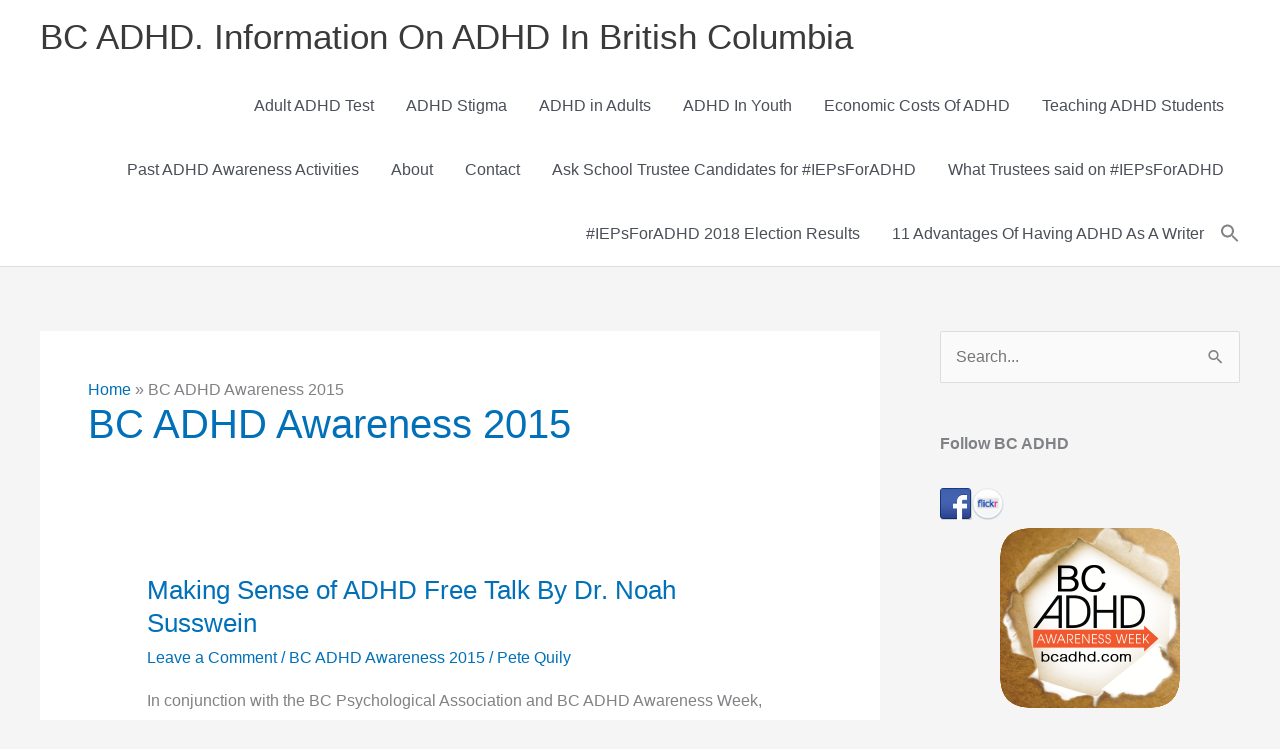

--- FILE ---
content_type: text/html; charset=UTF-8
request_url: https://bcadhd.com/category/bc-adhd-awareness-2015/
body_size: 7267
content:
<!DOCTYPE html><html lang="en-CA"><head><meta charset="UTF-8"><meta name="viewport" content="width=device-width, initial-scale=1"><link rel="profile" href="https://gmpg.org/xfn/11"><meta name='robots' content='index, follow, max-image-preview:large, max-snippet:-1, max-video-preview:-1' /><title>BC ADHD Awareness 2015 Archives - BC ADHD. Information On ADHD In British Columbia</title><link rel="canonical" href="https://bcadhd.com/category/bc-adhd-awareness-2015/" /><meta property="og:locale" content="en_US" /><meta property="og:type" content="article" /><meta property="og:title" content="BC ADHD Awareness 2015 Archives - BC ADHD. Information On ADHD In British Columbia" /><meta property="og:url" content="https://bcadhd.com/category/bc-adhd-awareness-2015/" /><meta property="og:site_name" content="BC ADHD. Information On ADHD In British Columbia" /><meta name="twitter:card" content="summary_large_image" /><meta name="twitter:site" content="@bcadhd" /> <script type="application/ld+json" class="yoast-schema-graph">{"@context":"https://schema.org","@graph":[{"@type":"CollectionPage","@id":"https://bcadhd.com/category/bc-adhd-awareness-2015/","url":"https://bcadhd.com/category/bc-adhd-awareness-2015/","name":"BC ADHD Awareness 2015 Archives - BC ADHD. Information On ADHD In British Columbia","isPartOf":{"@id":"https://bcadhd.com/#website"},"breadcrumb":{"@id":"https://bcadhd.com/category/bc-adhd-awareness-2015/#breadcrumb"},"inLanguage":"en-CA"},{"@type":"BreadcrumbList","@id":"https://bcadhd.com/category/bc-adhd-awareness-2015/#breadcrumb","itemListElement":[{"@type":"ListItem","position":1,"name":"Home","item":"https://bcadhd.com/"},{"@type":"ListItem","position":2,"name":"BC ADHD Awareness 2015"}]},{"@type":"WebSite","@id":"https://bcadhd.com/#website","url":"https://bcadhd.com/","name":"BC ADHD. Information On ADHD In British Columbia","description":"","potentialAction":[{"@type":"SearchAction","target":{"@type":"EntryPoint","urlTemplate":"https://bcadhd.com/?s={search_term_string}"},"query-input":{"@type":"PropertyValueSpecification","valueRequired":true,"valueName":"search_term_string"}}],"inLanguage":"en-CA"}]}</script> <link rel="alternate" type="application/rss+xml" title="BC ADHD.  Information On ADHD In British Columbia &raquo; Feed" href="https://bcadhd.com/feed/" /><link rel="alternate" type="application/rss+xml" title="BC ADHD.  Information On ADHD In British Columbia &raquo; Comments Feed" href="https://bcadhd.com/comments/feed/" /><link rel="alternate" type="application/rss+xml" title="BC ADHD.  Information On ADHD In British Columbia &raquo; BC ADHD Awareness 2015 Category Feed" href="https://bcadhd.com/category/bc-adhd-awareness-2015/feed/" /><link data-optimized="2" rel="stylesheet" href="https://bcadhd.com/wp-content/litespeed/css/134330e00de1456062227261ef52227a.css?ver=51c56" /><!--[if IE]> <script src="https://bcadhd.com/wp-content/themes/astra/assets/js/minified/flexibility.min.js?ver=4.11.13" id="astra-flexibility-js"></script> <script id="astra-flexibility-js-after">flexibility(document.documentElement);</script> <![endif]--> <script src="https://bcadhd.com/wp-includes/js/jquery/jquery.min.js?ver=3.7.1" id="jquery-core-js"></script> <link rel="https://api.w.org/" href="https://bcadhd.com/wp-json/" /><link rel="alternate" title="JSON" type="application/json" href="https://bcadhd.com/wp-json/wp/v2/categories/10" /><link rel="EditURI" type="application/rsd+xml" title="RSD" href="https://bcadhd.com/xmlrpc.php?rsd" /><meta name="generator" content="WordPress 6.8.3" />
 <script>(function(w,d,s,l,i){w[l]=w[l]||[];w[l].push({'gtm.start':
new Date().getTime(),event:'gtm.js'});var f=d.getElementsByTagName(s)[0],
j=d.createElement(s),dl=l!='dataLayer'?'&l='+l:'';j.async=true;j.src=
'https://www.googletagmanager.com/gtm.js?id='+i+dl;f.parentNode.insertBefore(j,f);
})(window,document,'script','dataLayer','GTM-NSZW49C');</script> <link rel="alternate" type="application/rss+xml" title="RSS" href="https://bcadhd.com/rsslatest.xml" /><div class="astm-search-menu-wrapper is-menu-wrapper"><div><span class=" astm-search-menu is-menu is-dropdown"><a title="" href="#" role="button" aria-label="Search Icon Link"><svg width="20" height="20" class="search-icon" role="img" viewBox="2 9 20 5" focusable="false" aria-label="Search">
<path class="search-icon-path" d="M15.5 14h-.79l-.28-.27C15.41 12.59 16 11.11 16 9.5 16 5.91 13.09 3 9.5 3S3 5.91 3 9.5 5.91 16 9.5 16c1.61 0 3.09-.59 4.23-1.57l.27.28v.79l5 4.99L20.49 19l-4.99-5zm-6 0C7.01 14 5 11.99 5 9.5S7.01 5 9.5 5 14 7.01 14 9.5 11.99 14 9.5 14z"></path></svg></a><form  class="is-search-form is-form-style is-form-style-3 is-form-id-0 " action="https://bcadhd.com/" method="get" role="search" ><label for="is-search-input-0"><span class="is-screen-reader-text">Search for:</span><input  type="search" id="is-search-input-0" name="s" value="" class="is-search-input" placeholder="Search here..." autocomplete=off /></label><button type="submit" class="is-search-submit"><span class="is-screen-reader-text">Search Button</span><span class="is-search-icon"><svg focusable="false" aria-label="Search" xmlns="http://www.w3.org/2000/svg" viewBox="0 0 24 24" width="24px"><path d="M15.5 14h-.79l-.28-.27C15.41 12.59 16 11.11 16 9.5 16 5.91 13.09 3 9.5 3S3 5.91 3 9.5 5.91 16 9.5 16c1.61 0 3.09-.59 4.23-1.57l.27.28v.79l5 4.99L20.49 19l-4.99-5zm-6 0C7.01 14 5 11.99 5 9.5S7.01 5 9.5 5 14 7.01 14 9.5 11.99 14 9.5 14z"></path></svg></span></button></form><div class="search-close"></div></span></div></div></head><body itemtype='https://schema.org/Blog' itemscope='itemscope' class="archive category category-bc-adhd-awareness-2015 category-10 wp-embed-responsive wp-theme-astra wp-child-theme-astra-child astra ast-desktop ast-separate-container ast-right-sidebar astra-4.11.13 ast-header-custom-item-inside ast-inherit-site-logo-transparent"><a
class="skip-link screen-reader-text"
href="#content"
title="Skip to content">
Skip to content</a><div
class="hfeed site" id="page"><header
class="site-header header-main-layout-1 ast-primary-menu-enabled ast-logo-title-inline ast-hide-custom-menu-mobile ast-menu-toggle-icon ast-mobile-header-inline" id="masthead" itemtype="https://schema.org/WPHeader" itemscope="itemscope" itemid="#masthead"		><div class="main-header-bar-wrap"><div class="main-header-bar"><div class="ast-container"><div class="ast-flex main-header-container"><div class="site-branding"><div
class="ast-site-identity" itemtype="https://schema.org/Organization" itemscope="itemscope"			><div class="ast-site-title-wrap">
<span class="site-title" itemprop="name">
<a href="https://bcadhd.com/" rel="home" itemprop="url" >
BC ADHD.  Information On ADHD In British Columbia
</a>
</span></div></div></div><div class="ast-mobile-menu-buttons"><div class="ast-button-wrap">
<button type="button" class="menu-toggle main-header-menu-toggle  ast-mobile-menu-buttons-minimal "  aria-controls='primary-menu' aria-expanded='false'>
<span class="screen-reader-text">Main Menu</span>
<span class="ast-icon icon-menu-bars"><span class="menu-toggle-icon"></span></span>							</button></div></div><div class="ast-main-header-bar-alignment"><div class="main-header-bar-navigation"><nav class="site-navigation ast-flex-grow-1 navigation-accessibility" id="primary-site-navigation" aria-label="Site Navigation" itemtype="https://schema.org/SiteNavigationElement" itemscope="itemscope"><div class="main-navigation"><ul id="primary-menu" class="main-header-menu ast-menu-shadow ast-nav-menu ast-flex ast-justify-content-flex-end  submenu-with-border"><li id="menu-item-1182" class="menu-item menu-item-type-post_type menu-item-object-page menu-item-1182"><a href="https://bcadhd.com/adhdtest/" class="menu-link">Adult ADHD Test</a></li><li id="menu-item-1184" class="menu-item menu-item-type-post_type menu-item-object-page menu-item-1184"><a href="https://bcadhd.com/adhd-stigma/" class="menu-link">ADHD Stigma</a></li><li id="menu-item-1176" class="menu-item menu-item-type-post_type menu-item-object-page menu-item-1176"><a href="https://bcadhd.com/adultadhd/" class="menu-link">ADHD in Adults</a></li><li id="menu-item-1175" class="menu-item menu-item-type-post_type menu-item-object-page menu-item-1175"><a href="https://bcadhd.com/adhd-children/" class="menu-link">ADHD In Youth</a></li><li id="menu-item-1189" class="menu-item menu-item-type-post_type menu-item-object-page menu-item-1189"><a href="https://bcadhd.com/socio-economic-costs-adhd-expensive-ignore-us/" class="menu-link">Economic Costs Of ADHD</a></li><li id="menu-item-1178" class="menu-item menu-item-type-post_type menu-item-object-page menu-item-1178"><a href="https://bcadhd.com/teachers-articles-ebooks-teaching-students-adhd/" class="menu-link">Teaching ADHD Students</a></li><li id="menu-item-1179" class="menu-item menu-item-type-post_type menu-item-object-page menu-item-1179"><a href="https://bcadhd.com/past-years/" class="menu-link">Past ADHD Awareness Activities</a></li><li id="menu-item-1183" class="menu-item menu-item-type-post_type menu-item-object-page menu-item-1183"><a href="https://bcadhd.com/bc-adhd/" class="menu-link">About</a></li><li id="menu-item-1185" class="menu-item menu-item-type-post_type menu-item-object-page menu-item-1185"><a href="https://bcadhd.com/contact/" class="menu-link">Contact</a></li><li id="menu-item-2179" class="menu-item menu-item-type-post_type menu-item-object-post menu-item-2179"><a href="https://bcadhd.com/2018/10/01/ask-your-school-trustee-candidates-to-ask-rob-fleming-when-will-bcs-adhd-students-get-ieps/" class="menu-link">Ask School Trustee Candidates for #IEPsForADHD</a></li><li id="menu-item-2301" class="menu-item menu-item-type-post_type menu-item-object-page menu-item-2301"><a href="https://bcadhd.com/trustees-iepsforadhd/" class="menu-link">What Trustees said on #IEPsForADHD</a></li><li id="menu-item-2700" class="menu-item menu-item-type-post_type menu-item-object-post menu-item-2700"><a href="https://bcadhd.com/2018/11/07/ieps-for-adhd-2018-election-results-and-more/" class="menu-link">#IEPsForADHD 2018 Election Results</a></li><li id="menu-item-2957" class="menu-item menu-item-type-post_type menu-item-object-post menu-item-2957"><a href="https://bcadhd.com/2013/10/10/11-advantages-adhd-writer/" class="menu-link">11 Advantages Of Having ADHD As A Writer</a></li><li class=" astm-search-menu is-menu is-dropdown menu-item"><a href="#" role="button" aria-label="Search Icon Link"><svg width="20" height="20" class="search-icon" role="img" viewBox="2 9 20 5" focusable="false" aria-label="Search">
<path class="search-icon-path" d="M15.5 14h-.79l-.28-.27C15.41 12.59 16 11.11 16 9.5 16 5.91 13.09 3 9.5 3S3 5.91 3 9.5 5.91 16 9.5 16c1.61 0 3.09-.59 4.23-1.57l.27.28v.79l5 4.99L20.49 19l-4.99-5zm-6 0C7.01 14 5 11.99 5 9.5S7.01 5 9.5 5 14 7.01 14 9.5 11.99 14 9.5 14z"></path></svg></a><form  class="is-search-form is-form-style is-form-style-3 is-form-id-0 " action="https://bcadhd.com/" method="get" role="search" ><label for="is-search-input-0"><span class="is-screen-reader-text">Search for:</span><input  type="search" id="is-search-input-0" name="s" value="" class="is-search-input" placeholder="Search here..." autocomplete=off /></label><button type="submit" class="is-search-submit"><span class="is-screen-reader-text">Search Button</span><span class="is-search-icon"><svg focusable="false" aria-label="Search" xmlns="http://www.w3.org/2000/svg" viewBox="0 0 24 24" width="24px"><path d="M15.5 14h-.79l-.28-.27C15.41 12.59 16 11.11 16 9.5 16 5.91 13.09 3 9.5 3S3 5.91 3 9.5 5.91 16 9.5 16c1.61 0 3.09-.59 4.23-1.57l.27.28v.79l5 4.99L20.49 19l-4.99-5zm-6 0C7.01 14 5 11.99 5 9.5S7.01 5 9.5 5 14 7.01 14 9.5 11.99 14 9.5 14z"></path></svg></span></button></form><div class="search-close"></div></li></ul></div></nav></div></div></div></div></div></div></header><div id="content" class="site-content"><div class="ast-container"><div id="primary" class="content-area primary"><section class="ast-archive-description"><div class="ast-breadcrumbs-wrapper"><div class="ast-breadcrumbs-inner"><div id="ast-breadcrumbs-yoast" ><span><span><a href="https://bcadhd.com/">Home</a></span> » <span class="breadcrumb_last" aria-current="page">BC ADHD Awareness 2015</span></span></div></div></div><h1 class="page-title ast-archive-title">BC ADHD Awareness 2015</h1></section><main id="main" class="site-main"><div class="ast-row"><article
class="post-1652 post type-post status-publish format-standard hentry category-bc-adhd-awareness-2015 ast-col-sm-12 ast-article-post" id="post-1652" itemtype="https://schema.org/CreativeWork" itemscope="itemscope">
<noscript><iframe src="https://www.googletagmanager.com/ns.html?id=GTM-NSZW49C"
height="0" width="0" style="display:none;visibility:hidden"></iframe></noscript><div class="ast-post-format- ast-no-thumb blog-layout-1 ast-article-inner"><div class="post-content ast-col-md-12" ><div class="ast-blog-featured-section post-thumb ast-blog-single-element"></div><h2 class="entry-title ast-blog-single-element" itemprop="headline"><a href="https://bcadhd.com/2015/10/13/making-sense-of-adhd-free-talk-by-psychologist-dr-noah-susswein/" rel="bookmark">Making Sense of ADHD Free Talk By Dr. Noah Susswein</a></h2><header class="entry-header ast-blog-single-element ast-blog-meta-container"><div class="entry-meta">			<span class="comments-link">
<a href="https://bcadhd.com/2015/10/13/making-sense-of-adhd-free-talk-by-psychologist-dr-noah-susswein/#respond">Leave a Comment</a>			</span>/ <span class="ast-taxonomy-container cat-links default"><a href="https://bcadhd.com/category/bc-adhd-awareness-2015/" rel="category tag">BC ADHD Awareness 2015</a></span> / <span class="posted-by vcard author" itemtype="https://schema.org/Person" itemscope="itemscope" itemprop="author">			<a title="View all posts by Pete Quily"
href="https://bcadhd.com/author/pete-quily/" rel="author"
class="url fn n" itemprop="url"				>
<span
class="author-name" itemprop="name"				>
Pete Quily			</span>
</a>
</span></div></header><div class="ast-excerpt-container ast-blog-single-element"><p>In conjunction with the BC Psychological Association and BC ADHD Awareness Week, The Vancouver Psychology Centre is proud to present therapist Dr. Noah Susswein Tuesday October 27th, 7-8pm. Community Room – Adler University (1090 West Georgia Street, Vancouver). ADHD is best understood as a mismatch between a person and certain aspects of his or her environment. And there are many effective [&hellip;]</p></div><p class="ast-blog-single-element ast-read-more-container read-more"> <a class="" href="https://bcadhd.com/2015/10/13/making-sense-of-adhd-free-talk-by-psychologist-dr-noah-susswein/"> <span class="screen-reader-text">Making Sense of ADHD Free Talk By Dr. Noah Susswein</span> Read More »</a></p><div class="entry-content clear"
itemprop="text"		></div></div></div></article><article
class="post-1628 post type-post status-publish format-standard hentry category-bc-adhd-awareness-2015 ast-col-sm-12 ast-article-post" id="post-1628" itemtype="https://schema.org/CreativeWork" itemscope="itemscope">
<noscript><iframe src="https://www.googletagmanager.com/ns.html?id=GTM-NSZW49C"
height="0" width="0" style="display:none;visibility:hidden"></iframe></noscript><div class="ast-post-format- ast-no-thumb blog-layout-1 ast-article-inner"><div class="post-content ast-col-md-12" ><div class="ast-blog-featured-section post-thumb ast-blog-single-element"></div><h2 class="entry-title ast-blog-single-element" itemprop="headline"><a href="https://bcadhd.com/2015/10/07/2015-bc-adhd-awareness-week-posters-are-ready/" rel="bookmark">2015 BC ADHD Awareness Week Posters Are Ready!</a></h2><header class="entry-header ast-blog-single-element ast-blog-meta-container"><div class="entry-meta">			<span class="comments-link">
<a href="https://bcadhd.com/2015/10/07/2015-bc-adhd-awareness-week-posters-are-ready/#respond">Leave a Comment</a>			</span>/ <span class="ast-taxonomy-container cat-links default"><a href="https://bcadhd.com/category/bc-adhd-awareness-2015/" rel="category tag">BC ADHD Awareness 2015</a></span> / <span class="posted-by vcard author" itemtype="https://schema.org/Person" itemscope="itemscope" itemprop="author">			<a title="View all posts by Pete Quily"
href="https://bcadhd.com/author/pete-quily/" rel="author"
class="url fn n" itemprop="url"				>
<span
class="author-name" itemprop="name"				>
Pete Quily			</span>
</a>
</span></div></header><div class="ast-excerpt-container ast-blog-single-element"><p>The 4th annual BC ADHD Awareness Week posters are ready for you to download, print and use in your library or bookstore display or share elsewhere. We have the 8.5 x 11 and the 11 x 17 posters up now. We also have on the same page: Badge. For your website home page to let</p></div><p class="ast-blog-single-element ast-read-more-container read-more"> <a class="" href="https://bcadhd.com/2015/10/07/2015-bc-adhd-awareness-week-posters-are-ready/"> <span class="screen-reader-text">2015 BC ADHD Awareness Week Posters Are Ready!</span> Read More »</a></p><div class="entry-content clear"
itemprop="text"		></div></div></div></article><article
class="post-1516 post type-post status-publish format-standard hentry category-bc-adhd-awareness-2015 ast-col-sm-12 ast-article-post" id="post-1516" itemtype="https://schema.org/CreativeWork" itemscope="itemscope">
<noscript><iframe src="https://www.googletagmanager.com/ns.html?id=GTM-NSZW49C"
height="0" width="0" style="display:none;visibility:hidden"></iframe></noscript><div class="ast-post-format- ast-no-thumb blog-layout-1 ast-article-inner"><div class="post-content ast-col-md-12" ><div class="ast-blog-featured-section post-thumb ast-blog-single-element"></div><h2 class="entry-title ast-blog-single-element" itemprop="headline"><a href="https://bcadhd.com/2015/08/15/bc-adhd-awareness-week-2015-is-october-12-18th-please-spread-the-word/" rel="bookmark">BC ADHD Awareness Week 2015 is October 12-18th. Please Spread The Word</a></h2><header class="entry-header ast-blog-single-element ast-blog-meta-container"><div class="entry-meta">			<span class="comments-link">
<a href="https://bcadhd.com/2015/08/15/bc-adhd-awareness-week-2015-is-october-12-18th-please-spread-the-word/#respond">Leave a Comment</a>			</span>/ <span class="ast-taxonomy-container cat-links default"><a href="https://bcadhd.com/category/bc-adhd-awareness-2015/" rel="category tag">BC ADHD Awareness 2015</a></span> / <span class="posted-by vcard author" itemtype="https://schema.org/Person" itemscope="itemscope" itemprop="author">			<a title="View all posts by Pete Quily"
href="https://bcadhd.com/author/pete-quily/" rel="author"
class="url fn n" itemprop="url"				>
<span
class="author-name" itemprop="name"				>
Pete Quily			</span>
</a>
</span></div></header><div class="ast-excerpt-container ast-blog-single-element"><p>The fourth annual BC ADHD Awareness Week will be will be October 12-18th 2015. The purpose of the week is to: Raise awareness of ADHD in BC Reduce stigma and misinformation on ADHD in adults and children Show the economic and social costs of ignoring and stigmatizing ADHD Provide factual information on ADHD Encourage proper diagnosis and</p></div><p class="ast-blog-single-element ast-read-more-container read-more"> <a class="" href="https://bcadhd.com/2015/08/15/bc-adhd-awareness-week-2015-is-october-12-18th-please-spread-the-word/"> <span class="screen-reader-text">BC ADHD Awareness Week 2015 is October 12-18th. Please Spread The Word</span> Read More »</a></p><div class="entry-content clear"
itemprop="text"		></div></div></div></article><article
class="post-1511 post type-post status-publish format-standard hentry category-bc-adhd-awareness-2015 ast-col-sm-12 ast-article-post" id="post-1511" itemtype="https://schema.org/CreativeWork" itemscope="itemscope">
<noscript><iframe src="https://www.googletagmanager.com/ns.html?id=GTM-NSZW49C"
height="0" width="0" style="display:none;visibility:hidden"></iframe></noscript><div class="ast-post-format- ast-no-thumb blog-layout-1 ast-article-inner"><div class="post-content ast-col-md-12" ><div class="ast-blog-featured-section post-thumb ast-blog-single-element"></div><h2 class="entry-title ast-blog-single-element" itemprop="headline"><a href="https://bcadhd.com/2015/07/27/11th-annual-caddra-adhd-conference-in-vancouver-bc-oct-16-18th-2015-tell-your-doctor/" rel="bookmark">11th Annual CADDRA ADHD Conference in Vancouver BC Oct 16-18th 2015. Tell Your Doctor</a></h2><header class="entry-header ast-blog-single-element ast-blog-meta-container"><div class="entry-meta">			<span class="comments-link">
<a href="https://bcadhd.com/2015/07/27/11th-annual-caddra-adhd-conference-in-vancouver-bc-oct-16-18th-2015-tell-your-doctor/#comments">1 Comment</a>			</span>/ <span class="ast-taxonomy-container cat-links default"><a href="https://bcadhd.com/category/bc-adhd-awareness-2015/" rel="category tag">BC ADHD Awareness 2015</a></span> / <span class="posted-by vcard author" itemtype="https://schema.org/Person" itemscope="itemscope" itemprop="author">			<a title="View all posts by Pete Quily"
href="https://bcadhd.com/author/pete-quily/" rel="author"
class="url fn n" itemprop="url"				>
<span
class="author-name" itemprop="name"				>
Pete Quily			</span>
</a>
</span></div></header><div class="ast-excerpt-container ast-blog-single-element"><p>The 11th Annual CADDRA (Canadian ADHD Resource Alliance) ADHD Conference will be held here in Vancouver BC Oct 16-18th 2015. Crossposted to BCADHD. Early bird pricing ends July 31st. Register here. Cross posted to Adult ADD Strengths They will be doing this during the 2015 BC ADHD Awareness Week. Tell Your Doctor Psychiatrist, Psychologist, teacher and social worker. Especially</p></div><p class="ast-blog-single-element ast-read-more-container read-more"> <a class="" href="https://bcadhd.com/2015/07/27/11th-annual-caddra-adhd-conference-in-vancouver-bc-oct-16-18th-2015-tell-your-doctor/"> <span class="screen-reader-text">11th Annual CADDRA ADHD Conference in Vancouver BC Oct 16-18th 2015. Tell Your Doctor</span> Read More »</a></p><div class="entry-content clear"
itemprop="text"		></div></div></div></article></div></main></div><div class="widget-area secondary" id="secondary" itemtype="https://schema.org/WPSideBar" itemscope="itemscope"><div class="sidebar-main" ><aside id="search-3" class="widget widget_search"><form role="search" method="get" class="search-form" action="https://bcadhd.com/">
<label for="search-field">
<span class="screen-reader-text">Search for:</span>
<input type="search" id="search-field" class="search-field"   placeholder="Search..." value="" name="s" tabindex="-1">
</label>
<input type="submit" class="search-submit" value="Search"></form></aside><aside id="text-4" class="widget widget_text"><div class="textwidget"><h2><b> Follow BC ADHD</h2> </b><p></p><p></p><div id="fb-root"></div><a href="https://facebook.com/bcadhd"><img class="alignjustify" src="https://bcadhd.com/wp-images/social-media-icons/facebook-32px.png" alt="bcadhd-on-facebook" width="32" height="32" style="margin-bottom:8px;border:0px;"/></a><a href="https://www.flickr.com/photos/105584160@N03/"><img class="alignjustify" src="https://bcadhd.com/wp-images/social-media-icons/flickr2-badge-40.png" alt="bcadhd-on-flickr" width="32" height="32" style="margin-bottom:8px;border:0px;"/></a><img class="aligncenter" src="https://bcadhd.com/wp-content/uploads/2014/09/Final-BC-ADHD-Awareness-Week-2014-Badge-with-URL--e1411796483864.png" alt="BC ADHD Awareness Week" style="margin-bottom:8px;border:0px;"/><p></p><a href="https://addcoach4u.com/who-is-pete-quily/"><img class="aligncenter size-full title="petequily" src="https://bcadhd.com/wp-content/uploads/2014/09/petequily-photo-web.jpg" alt="" width="133.5" height="126.8" style="margin-bottom:8px;border:0px;"/></a><B><a href="https://addcoach4u.com/who-is-pete-quily/"><p style="text-align: center;">Pete Quily Adult ADHD Coach</p></a></B><p></p></div></aside><aside id="recent-posts-2" class="widget widget_recent_entries"><h2 class="widget-title">Recent Posts</h2><nav aria-label="Recent Posts"><ul><li>
<a href="https://bcadhd.com/2019/06/05/want-to-tell-bc-mlas-what-they-should-do-to-help-adhd-children-and-youth/">Want To Tell BC MLA’s What They Should Do To Help ADHD Children And Youth?</a></li><li>
<a href="https://bcadhd.com/2018/12/02/victoria-school-board-trustee-ryan-painter-will-ask-the-board-to-ask-rob-fleming-when-hes-do-iepsforadhd-tomorrow-sandra-parent-of-2-adhd-kids-will-speak-on-iepsforadhd/">Victoria School Board Trustee Ryan Painter Will Ask The Board To Ask Rob Fleming When He’ll Do #IEPsForADHD Tomorrow &#038; Sandra, Parent of 2 ADHD Kids Will Speak on #IEPsForADHD</a></li><li>
<a href="https://bcadhd.com/2018/11/07/ieps-for-adhd-2018-election-results-and-more/">IEPs For ADHD 2018 Election Results And More</a></li><li>
<a href="https://bcadhd.com/2018/10/20/rina-diaz-proudly-surrey-school-board-candidate-supports-adhd-students-in-bc-schools-will-ask-for-iepsforadhd/">Rina Diaz Proudly Surrey School Board Candidate Supports ADHD Students in BC Schools, Will Ask For #IEPsForADHD</a></li><li>
<a href="https://bcadhd.com/2018/10/20/norm-goldstein-richmond-first-school-board-candidate-supports-adhd-students-in-bc-schools-will-ask-for-iepsforadhd/">Norm Goldstein Richmond First School Board Candidate Supports ADHD Students in BC Schools, Will Ask For #IEPsForADHD</a></li></ul></nav></aside><aside id="categories-2" class="widget widget_categories"><h2 class="widget-title">Categories</h2><nav aria-label="Categories"><ul><li class="cat-item cat-item-17"><a href="https://bcadhd.com/category/2016/">2016</a></li><li class="cat-item cat-item-18"><a href="https://bcadhd.com/category/2017/">2017</a></li><li class="cat-item cat-item-20"><a href="https://bcadhd.com/category/2018/">2018</a></li><li class="cat-item cat-item-22"><a href="https://bcadhd.com/category/2019/">2019</a></li><li class="cat-item cat-item-12"><a href="https://bcadhd.com/category/adhd-conferences-and-workshops/">ADHD Conferences And Workshops</a></li><li class="cat-item cat-item-5"><a href="https://bcadhd.com/category/adhd-stigma/">ADHD Stigma</a></li><li class="cat-item cat-item-2"><a href="https://bcadhd.com/category/adhd-awareness-2013/">BC ADHD Awareness 2013</a></li><li class="cat-item cat-item-6"><a href="https://bcadhd.com/category/adhd-awareness-2014/">BC ADHD Awareness 2014</a></li><li class="cat-item cat-item-10 current-cat"><a aria-current="page" href="https://bcadhd.com/category/bc-adhd-awareness-2015/">BC ADHD Awareness 2015</a></li><li class="cat-item cat-item-19"><a href="https://bcadhd.com/category/bc-adhd-awareness-2017/">BC ADHD Awareness 2017</a></li><li class="cat-item cat-item-4"><a href="https://bcadhd.com/category/bc-adhd-support-groups/">BC ADHD Support Groups</a></li><li class="cat-item cat-item-21"><a href="https://bcadhd.com/category/ieps-for-adhd/">IEPs For ADHD</a></li><li class="cat-item cat-item-3"><a href="https://bcadhd.com/category/media-coverage/">Media Coverage</a></li><li class="cat-item cat-item-7"><a href="https://bcadhd.com/category/other-bc-adhd-info-news/">Other BC ADHD Info &amp; News</a></li></ul></nav></aside><aside id="text-2" class="widget widget_text"><div class="textwidget"><B><H2>ADHD Resources</H2></B><p></p><B><a href='https://addcoach4u.com/vancouver-adult-add-support-group/'>Vancouver Adult ADD Support Group</a></B><p></p><B><a href='http://www.addvancouversupport.ca'>ADD Vancouver ADHD Support Group</a></B><p></p><B><a href='https://addcoach4u.com/'>Pete Quily's 160+ page ADHD Website</a></B><p></p><B><a href='https://adultaddstrengths.com/'>Adult ADD Strengths Blog</a></B><p></p><B><a href='https://addcoach4u.com/metro-vancouver-adhd-diagnosis-list-doctors-psychiatrists/'>List of people who can diagnose ADHD in Metro Vancouver & one in Nanaimo.</a></B><p></p><B><a href='https://addcoach4u.com/manage-adhd/adhd-support-groups/canadian-adhd-support-groups/'>List of Canadian ADHD Support Groups</a></B><p></p><B><a href='https://addcoach4u.com/how-to-start-run-support-groups/'>No ADHD Support Group In Your BC Community? Start your own. I did. Here's How</a></B><p></p><p></p><B><a href='https://caddac.ca/adhd/awareness-advocacy/adhd-awareness-month/'>CADDAC ADHD Awareness Month page</a></B><p></p><B><a href='http://www.adhdawarenessmonth.org/'> US ADHD Awareness Month page</a></B><p></p><B><a href='https://addcoach4u.com/does-adhd-really-exist/'>Does ADHD Really Exist? See the evidence</a></B><p></p><B><a href='https://addcoach4u.com/experiences-of-adult-adhd/'>What's It Like Living With ADHD?</a></B><p></p><B><a href='https://adultaddstrengths.com/2009/03/01/your-attention-please-full-text/'>BC Medical Association ADHD Policy Paper & 8 recommendations</a></B><p></p><B><a href='https://adultaddstrengths.com/category/what-would-it-take-to-go-public-with-adhd/'>ADHD Stigma And The ADHD Catch 22. What Would It Take To Go Public With ADHD? </a></B><p></p><B><a href='https://adultaddstrengths.com/2009/09/18/add-and-loving-it-documentary/'>Explain Adult ADHD to your Family. ADD & Loving It?!</a></B><p></p><B><a href='https://addcoach4u.com/151-positives-of-adhd/'>151 Positives of ADHD</a></B><p></p><B><a href='https://adultaddstrengths.com/2009/04/25/adhd-busting-the-myths-breaking-the-stigma-showing-reality-one-post-and-tweet-at-a-time/'>ADHD Myths, Stigma, Facts, Societal Costs, Related Conditions, Positives Of ADHD, Famous People With ADHD </a></B><p></p><B><a href='http://www.caddac.ca'>CADDAC</a></B><p></p><B><a href='http://www.caddra.ca'>CADDRA</a></B><p></p><B><a href='http://www.chadd.org'>CHADD USA</a></B><p></p><B><a href='http://www.add.org'>ADDA</a></B><p></p></div></aside><aside id="archives-2" class="widget widget_archive"><h2 class="widget-title">Archives</h2><nav aria-label="Archives"><ul><li><a href='https://bcadhd.com/2019/06/'>June 2019</a></li><li><a href='https://bcadhd.com/2018/12/'>December 2018</a></li><li><a href='https://bcadhd.com/2018/11/'>November 2018</a></li><li><a href='https://bcadhd.com/2018/10/'>October 2018</a></li><li><a href='https://bcadhd.com/2018/06/'>June 2018</a></li><li><a href='https://bcadhd.com/2017/10/'>October 2017</a></li><li><a href='https://bcadhd.com/2017/09/'>September 2017</a></li><li><a href='https://bcadhd.com/2017/04/'>April 2017</a></li><li><a href='https://bcadhd.com/2016/12/'>December 2016</a></li><li><a href='https://bcadhd.com/2016/11/'>November 2016</a></li><li><a href='https://bcadhd.com/2016/09/'>September 2016</a></li><li><a href='https://bcadhd.com/2016/05/'>May 2016</a></li><li><a href='https://bcadhd.com/2015/11/'>November 2015</a></li><li><a href='https://bcadhd.com/2015/10/'>October 2015</a></li><li><a href='https://bcadhd.com/2015/08/'>August 2015</a></li><li><a href='https://bcadhd.com/2015/07/'>July 2015</a></li><li><a href='https://bcadhd.com/2014/12/'>December 2014</a></li><li><a href='https://bcadhd.com/2014/10/'>October 2014</a></li><li><a href='https://bcadhd.com/2014/09/'>September 2014</a></li><li><a href='https://bcadhd.com/2014/08/'>August 2014</a></li><li><a href='https://bcadhd.com/2014/07/'>July 2014</a></li><li><a href='https://bcadhd.com/2013/12/'>December 2013</a></li><li><a href='https://bcadhd.com/2013/10/'>October 2013</a></li><li><a href='https://bcadhd.com/2013/09/'>September 2013</a></li></ul></nav></aside></div></div></div></div><footer
class="site-footer" id="colophon" itemtype="https://schema.org/WPFooter" itemscope="itemscope" itemid="#colophon"		><div class="ast-small-footer footer-sml-layout-1"><div class="ast-footer-overlay"><div class="ast-container"><div class="ast-small-footer-wrap" ><div class="ast-small-footer-section ast-small-footer-section-1" >
Copyright © 2026 <span class="ast-footer-site-title">BC ADHD.  Information On ADHD In British Columbia</span></div></div></div></div></div></footer></div> <script type="speculationrules">{"prefetch":[{"source":"document","where":{"and":[{"href_matches":"\/*"},{"not":{"href_matches":["\/wp-*.php","\/wp-admin\/*","\/wp-content\/uploads\/*","\/wp-content\/*","\/wp-content\/plugins\/*","\/wp-content\/themes\/astra-child\/*","\/wp-content\/themes\/astra\/*","\/*\\?(.+)"]}},{"not":{"selector_matches":"a[rel~=\"nofollow\"]"}},{"not":{"selector_matches":".no-prefetch, .no-prefetch a"}}]},"eagerness":"conservative"}]}</script>  <script data-optimized="1" src="https://bcadhd.com/wp-content/litespeed/js/0d4ea8495e9a451a9d29abb07e813a5c.js?ver=51c56"></script></body></html>
<!-- Page optimized by LiteSpeed Cache @2026-01-15 18:27:30 -->

<!-- Page cached by LiteSpeed Cache 7.7 on 2026-01-15 18:27:29 -->